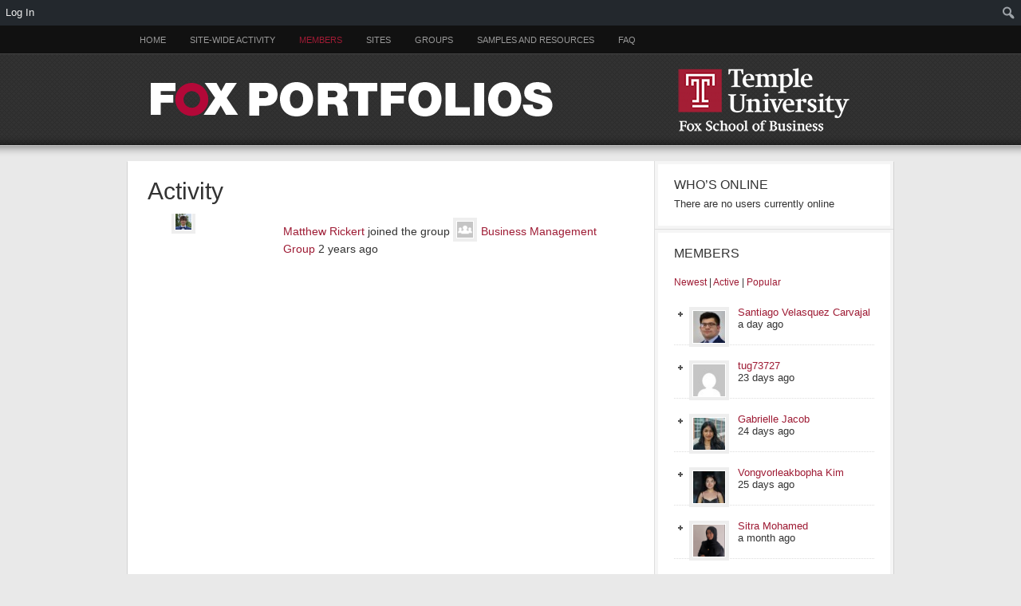

--- FILE ---
content_type: text/html; charset=UTF-8
request_url: https://eportfolios.fox.temple.edu/members/tuq09948/activity/274859/
body_size: 9830
content:
<!DOCTYPE html PUBLIC "-//W3C//DTD XHTML 1.0 Transitional//EN" "http://www.w3.org/TR/xhtml1/DTD/xhtml1-transitional.dtd">
<html xmlns="http://www.w3.org/1999/xhtml" lang="en-US" xml:lang="en-US">
<head profile="http://gmpg.org/xfn/11">
<meta http-equiv="Content-Type" content="text/html; charset=UTF-8" />
<title>Matthew Rickert  Activity  </title>		<meta name="robots" content="noodp,noydir" />
		<meta name="viewport" content="width=device-width, initial-scale=1.0"/><link rel='dns-prefetch' href='//s.w.org' />
<link rel="alternate" type="application/rss+xml" title="FOX PORTFOLIOS &raquo; Feed" href="https://eportfolios.fox.temple.edu/feed/" />
<link rel="alternate" type="application/rss+xml" title="FOX PORTFOLIOS &raquo; Comments Feed" href="https://eportfolios.fox.temple.edu/comments/feed/" />
		<script type="text/javascript">
			window._wpemojiSettings = {"baseUrl":"https:\/\/s.w.org\/images\/core\/emoji\/2.3\/72x72\/","ext":".png","svgUrl":"https:\/\/s.w.org\/images\/core\/emoji\/2.3\/svg\/","svgExt":".svg","source":{"concatemoji":"https:\/\/eportfolios.fox.temple.edu\/wp-includes\/js\/wp-emoji-release.min.js?ver=09afe6dee7abe865e6e9fb8dde2d2d94"}};
			!function(a,b,c){function d(a){var b,c,d,e,f=String.fromCharCode;if(!k||!k.fillText)return!1;switch(k.clearRect(0,0,j.width,j.height),k.textBaseline="top",k.font="600 32px Arial",a){case"flag":return k.fillText(f(55356,56826,55356,56819),0,0),b=j.toDataURL(),k.clearRect(0,0,j.width,j.height),k.fillText(f(55356,56826,8203,55356,56819),0,0),c=j.toDataURL(),b!==c&&(k.clearRect(0,0,j.width,j.height),k.fillText(f(55356,57332,56128,56423,56128,56418,56128,56421,56128,56430,56128,56423,56128,56447),0,0),b=j.toDataURL(),k.clearRect(0,0,j.width,j.height),k.fillText(f(55356,57332,8203,56128,56423,8203,56128,56418,8203,56128,56421,8203,56128,56430,8203,56128,56423,8203,56128,56447),0,0),c=j.toDataURL(),b!==c);case"emoji4":return k.fillText(f(55358,56794,8205,9794,65039),0,0),d=j.toDataURL(),k.clearRect(0,0,j.width,j.height),k.fillText(f(55358,56794,8203,9794,65039),0,0),e=j.toDataURL(),d!==e}return!1}function e(a){var c=b.createElement("script");c.src=a,c.defer=c.type="text/javascript",b.getElementsByTagName("head")[0].appendChild(c)}var f,g,h,i,j=b.createElement("canvas"),k=j.getContext&&j.getContext("2d");for(i=Array("flag","emoji4"),c.supports={everything:!0,everythingExceptFlag:!0},h=0;h<i.length;h++)c.supports[i[h]]=d(i[h]),c.supports.everything=c.supports.everything&&c.supports[i[h]],"flag"!==i[h]&&(c.supports.everythingExceptFlag=c.supports.everythingExceptFlag&&c.supports[i[h]]);c.supports.everythingExceptFlag=c.supports.everythingExceptFlag&&!c.supports.flag,c.DOMReady=!1,c.readyCallback=function(){c.DOMReady=!0},c.supports.everything||(g=function(){c.readyCallback()},b.addEventListener?(b.addEventListener("DOMContentLoaded",g,!1),a.addEventListener("load",g,!1)):(a.attachEvent("onload",g),b.attachEvent("onreadystatechange",function(){"complete"===b.readyState&&c.readyCallback()})),f=c.source||{},f.concatemoji?e(f.concatemoji):f.wpemoji&&f.twemoji&&(e(f.twemoji),e(f.wpemoji)))}(window,document,window._wpemojiSettings);
		</script>
		<style type="text/css">
img.wp-smiley,
img.emoji {
	display: inline !important;
	border: none !important;
	box-shadow: none !important;
	height: 1em !important;
	width: 1em !important;
	margin: 0 .07em !important;
	vertical-align: -0.1em !important;
	background: none !important;
	padding: 0 !important;
}
</style>
<link rel='stylesheet' id='dashicons-css'  href='https://eportfolios.fox.temple.edu/wp-includes/css/dashicons.min.css?ver=09afe6dee7abe865e6e9fb8dde2d2d94' type='text/css' media='all' />
<link rel='stylesheet' id='admin-bar-css'  href='https://eportfolios.fox.temple.edu/wp-includes/css/admin-bar.min.css?ver=09afe6dee7abe865e6e9fb8dde2d2d94' type='text/css' media='all' />
<link rel='stylesheet' id='magazine-theme-css'  href='https://eportfolios.fox.temple.edu/wp-content/themes/magazine/style.css?ver=2.5.2' type='text/css' media='all' />
<link rel='stylesheet' id='bp-admin-bar-css'  href='https://eportfolios.fox.temple.edu/wp-content/plugins/buddypress/bp-core/css/admin-bar.min.css?ver=4.1.0' type='text/css' media='all' />
<link rel='stylesheet' id='swa-css-css'  href='https://eportfolios.fox.temple.edu/wp-content/plugins/buddypress-sitewide-activity-widget/assets/swa.css?ver=09afe6dee7abe865e6e9fb8dde2d2d94' type='text/css' media='all' />
<link rel='stylesheet' id='bp-legacy-css-css'  href='https://eportfolios.fox.temple.edu/wp-content/plugins/buddypress/bp-templates/bp-legacy/css/buddypress.min.css?ver=4.1.0' type='text/css' media='screen' />
<style id='bp-legacy-css-inline-css' type='text/css'>

		/* Cover image */
		#buddypress #header-cover-image {
			height: 225px;
			
		}

		#buddypress #create-group-form #header-cover-image {
			margin: 1em 0;
			position: relative;
		}

		.bp-user #buddypress #item-header {
			padding-top: 0;
		}

		#buddypress #item-header-cover-image #item-header-avatar {
			margin-top: 145px;
			float: left;
			overflow: visible;
			width: auto;
		}

		#buddypress div#item-header #item-header-cover-image #item-header-content {
			clear: both;
			float: left;
			margin-left: 170px;
			margin-top: -140px;
			width: auto;
		}

		body.single-item.groups #buddypress div#item-header #item-header-cover-image #item-header-content,
		body.single-item.groups #buddypress div#item-header #item-header-cover-image #item-actions {
			clear: none;
			margin-top: 225px;
			margin-left: 0;
			max-width: 50%;
		}

		body.single-item.groups #buddypress div#item-header #item-header-cover-image #item-actions {
			max-width: 20%;
			padding-top: 20px;
		}

		

		#buddypress div#item-header-cover-image .user-nicename a,
		#buddypress div#item-header-cover-image .user-nicename {
			font-size: 200%;
			color: #fff;
			margin: 0 0 0.6em;
			text-rendering: optimizelegibility;
			text-shadow: 0 0 3px rgba( 0, 0, 0, 0.8 );
		}

		#buddypress #item-header-cover-image #item-header-avatar img.avatar {
			background: rgba( 255, 255, 255, 0.8 );
			border: solid 2px #fff;
		}

		#buddypress #item-header-cover-image #item-header-avatar a {
			border: 0;
			text-decoration: none;
		}

		#buddypress #item-header-cover-image #item-buttons {
			margin: 0 0 10px;
			padding: 0 0 5px;
		}

		#buddypress #item-header-cover-image #item-buttons:after {
			clear: both;
			content: "";
			display: table;
		}

		@media screen and (max-width: 782px) {
			#buddypress #item-header-cover-image #item-header-avatar,
			.bp-user #buddypress #item-header #item-header-cover-image #item-header-avatar,
			#buddypress div#item-header #item-header-cover-image #item-header-content {
				width: 100%;
				text-align: center;
			}

			#buddypress #item-header-cover-image #item-header-avatar a {
				display: inline-block;
			}

			#buddypress #item-header-cover-image #item-header-avatar img {
				margin: 0;
			}

			#buddypress div#item-header #item-header-cover-image #item-header-content,
			body.single-item.groups #buddypress div#item-header #item-header-cover-image #item-header-content,
			body.single-item.groups #buddypress div#item-header #item-header-cover-image #item-actions {
				margin: 0;
			}

			body.single-item.groups #buddypress div#item-header #item-header-cover-image #item-header-content,
			body.single-item.groups #buddypress div#item-header #item-header-cover-image #item-actions {
				max-width: 100%;
			}

			#buddypress div#item-header-cover-image h2 a,
			#buddypress div#item-header-cover-image h2 {
				color: inherit;
				text-shadow: none;
				margin: 25px 0 0;
				font-size: 200%;
			}

			#buddypress #item-header-cover-image #item-buttons div {
				float: none;
				display: inline-block;
			}

			#buddypress #item-header-cover-image #item-buttons:before {
				content: "";
			}

			#buddypress #item-header-cover-image #item-buttons {
				margin: 5px 0;
			}
		}
	
</style>
<script type='text/javascript' src='https://eportfolios.fox.temple.edu/wp-includes/js/jquery/jquery.js?ver=1.12.4'></script>
<script type='text/javascript' src='https://eportfolios.fox.temple.edu/wp-includes/js/jquery/jquery-migrate.min.js?ver=1.4.1'></script>
<script type='text/javascript' src='https://eportfolios.fox.temple.edu/wp-content/plugins/buddypress-sitewide-activity-widget/assets/swa.js?ver=09afe6dee7abe865e6e9fb8dde2d2d94'></script>
<script type='text/javascript'>
/* <![CDATA[ */
var BP_Confirm = {"are_you_sure":"Are you sure?"};
/* ]]> */
</script>
<script type='text/javascript' src='https://eportfolios.fox.temple.edu/wp-content/plugins/buddypress/bp-core/js/confirm.min.js?ver=4.1.0'></script>
<script type='text/javascript' src='https://eportfolios.fox.temple.edu/wp-content/plugins/buddypress/bp-core/js/widget-members.min.js?ver=4.1.0'></script>
<script type='text/javascript' src='https://eportfolios.fox.temple.edu/wp-content/plugins/buddypress/bp-core/js/jquery-query.min.js?ver=4.1.0'></script>
<script type='text/javascript' src='https://eportfolios.fox.temple.edu/wp-content/plugins/buddypress/bp-core/js/vendor/jquery-cookie.min.js?ver=4.1.0'></script>
<script type='text/javascript' src='https://eportfolios.fox.temple.edu/wp-content/plugins/buddypress/bp-core/js/vendor/jquery-scroll-to.min.js?ver=4.1.0'></script>
<script type='text/javascript'>
/* <![CDATA[ */
var BP_DTheme = {"accepted":"Accepted","close":"Close","comments":"comments","leave_group_confirm":"Are you sure you want to leave this group?","mark_as_fav":"Favorite","my_favs":"My Favorites","rejected":"Rejected","remove_fav":"Remove Favorite","show_all":"Show all","show_all_comments":"Show all comments for this thread","show_x_comments":"Show all comments (%d)","unsaved_changes":"Your profile has unsaved changes. If you leave the page, the changes will be lost.","view":"View","store_filter_settings":""};
/* ]]> */
</script>
<script type='text/javascript' src='https://eportfolios.fox.temple.edu/wp-content/plugins/buddypress/bp-templates/bp-legacy/js/buddypress.min.js?ver=4.1.0'></script>
<!--[if lt IE 9]>
<script type='text/javascript' src='https://eportfolios.fox.temple.edu/wp-content/themes/genesis/lib/js/html5shiv.js?ver=3.7.3'></script>
<![endif]-->
<link rel='https://api.w.org/' href='https://eportfolios.fox.temple.edu/wp-json/' />
<link rel="EditURI" type="application/rsd+xml" title="RSD" href="https://eportfolios.fox.temple.edu/xmlrpc.php?rsd" />
<link rel="alternate" type="application/json+oembed" href="https://eportfolios.fox.temple.edu/wp-json/oembed/1.0/embed/activity?url=https%3A%2F%2Feportfolios.fox.temple.edu%2Fmembers%2Ftuq09948%2Factivity%2F274859%2F" />
<link rel="alternate" type="text/xml+oembed" href="https://eportfolios.fox.temple.edu/wp-json/oembed/1.0/embed/activity?url=https%3A%2F%2Feportfolios.fox.temple.edu%2Fmembers%2Ftuq09948%2Factivity%2F274859%2F&#038;format=xml" />

	<script type="text/javascript">var ajaxurl = 'https://eportfolios.fox.temple.edu/wp-admin/admin-ajax.php';</script>

<link rel="icon" href="https://eportfolios.fox.temple.edu/wp-content/themes/magazine/images/favicon.ico" />
<link rel="pingback" href="https://eportfolios.fox.temple.edu/xmlrpc.php" />
<link rel="prev" href="/274858/" />
<style type="text/css">#header { background: url(https://eportfolios.fox.temple.edu/wp-content/uploads/2022/08/cropped-Foxportfolios.png) no-repeat !important; }</style>
					<!-- Google Analytics tracking code output by Beehive Analytics Pro -->
						<script async src="https://www.googletagmanager.com/gtag/js?id=UA-52861149-1&l=beehiveDataLayer"></script>
		<script>
						window.beehiveDataLayer = window.beehiveDataLayer || [];
			function beehive_ga() {beehiveDataLayer.push(arguments);}
			beehive_ga('js', new Date())
						beehive_ga('config', 'UA-52861149-1', {
				'anonymize_ip': false,
				'allow_google_signals': false,
			})
					</script>
		<style type="text/css" media="print">#wpadminbar { display:none; }</style>
<style type="text/css" media="screen">
	html { margin-top: 32px !important; }
	* html body { margin-top: 32px !important; }
	@media screen and ( max-width: 782px ) {
		html { margin-top: 46px !important; }
		* html body { margin-top: 46px !important; }
	}
</style>

	<link rel="alternate" type="application/rss+xml" title="FOX PORTFOLIOS | Matthew Rickert | Activity RSS Feed" href="" />


	<link rel="alternate" type="application/rss+xml" title="FOX PORTFOLIOS | Site Wide Activity RSS Feed" href="https://eportfolios.fox.temple.edu/activity/feed/" />

<link rel='canonical' href='https://eportfolios.fox.temple.edu/members/tuq09948/activity/274859/' />
</head>
<body class="activity bp-user my-activity activity-permalink 274859 buddypress bp-legacy page-template-default page page-id-0 page-parent admin-bar no-customize-support paged-274859 page-paged-274859 custom-header header-image header-full-width content-sidebar magazine-red no-js"><div id="nav"><div class="wrap"><ul id="menu-main" class="menu genesis-nav-menu menu-primary"><li id="menu-item-27" class="menu-item menu-item-type-custom menu-item-object-custom menu-item-home menu-item-27"><a href="http://eportfolios.fox.temple.edu/">Home</a></li>
<li id="menu-item-28" class="menu-item menu-item-type-post_type menu-item-object-page menu-item-28"><a href="https://eportfolios.fox.temple.edu/activity/">Site-Wide Activity</a></li>
<li id="menu-item-30" class="menu-item menu-item-type-post_type menu-item-object-page menu-item-30 current_page_item"><a href="https://eportfolios.fox.temple.edu/members/">Members</a></li>
<li id="menu-item-33" class="menu-item menu-item-type-post_type menu-item-object-page menu-item-33"><a href="https://eportfolios.fox.temple.edu/site-tracking/">Sites</a></li>
<li id="menu-item-43" class="menu-item menu-item-type-post_type menu-item-object-page menu-item-43"><a href="https://eportfolios.fox.temple.edu/groups/">Groups</a></li>
<li id="menu-item-31" class="menu-item menu-item-type-post_type menu-item-object-page menu-item-31"><a href="https://eportfolios.fox.temple.edu/samples-and-resources/">Samples and Resources</a></li>
<li id="menu-item-29" class="menu-item menu-item-type-post_type menu-item-object-page menu-item-29"><a href="https://eportfolios.fox.temple.edu/faq/">FAQ</a></li>
</ul></div></div><div id="wrap"><div id="header"><div class="wrap"><div id="title-area"><p id="title"><a href="https://eportfolios.fox.temple.edu/">FOX PORTFOLIOS</a></p><p id="description">The site for MIS 2101 digital identity assignment</p></div></div></div><div id="inner"><div class="wrap"><div id="content-sidebar-wrap"><div id="content" class="hfeed"><div class="bp_members type-bp_members post-0 page type-page status-publish hentry entry"><h1 class="entry-title">Activity</h1>
<div class="entry-content"><div id="buddypress">

	<div id="template-notices" role="alert" aria-atomic="true">
		
	</div>

	<div class="activity no-ajax">
		
			<ul id="activity-stream" class="activity-list item-list">
			
				
<li class="groups joined_group activity-item mini" id="activity-274859">
	<div class="activity-avatar">
		<a href="https://eportfolios.fox.temple.edu/members/tuq09948/">

			<img src="https://eportfolios.fox.temple.edu/wp-content/uploads/avatars/20181/65d40cce4f37d-bpfull.jpg" class="avatar user-20181-avatar avatar-150 photo" width="150" height="150" alt="Profile picture of Matthew Rickert" />
		</a>
	</div>

	<div class="activity-content">

		<div class="activity-header">

			<p><a href="https://eportfolios.fox.temple.edu/members/tuq09948/">Matthew Rickert</a> joined the group <a href="https://eportfolios.fox.temple.edu/groups/business-management-group/" class=""><img src="https://eportfolios.fox.temple.edu/wp-content/plugins/buddypress/bp-core/images/mystery-group-50.png" class="avatar group-322-avatar avatar-20 photo" width="20" height="20" alt="Group logo of Business Management Group" /></a><a href="https://eportfolios.fox.temple.edu/groups/business-management-group/">Business Management Group</a> <span class="time-since" data-livestamp="2024-02-20T04:03:42+0000">1 year, 10 months ago</span> </p>

		</div>

		
		
		<div class="activity-meta">

			
			
		</div>

	</div>

	
	
		<div class="activity-comments">

			
			
		</div>

	
	
</li>


						</ul>

			</div>
</div>
</div></div></div><div id="sidebar" class="sidebar widget-area"><div id="bp_core_whos_online_widget-2" class="widget widget_bp_core_whos_online_widget buddypress widget"><div class="widget-wrap"><h4 class="widget-title widgettitle">Who&#8217;s Online</h4>

		
			<div class="widget-error">
				There are no users currently online			</div>

		
		</div></div>
<div id="bp_core_members_widget-2" class="widget widget_bp_core_members_widget buddypress widget"><div class="widget-wrap"><h4 class="widget-title widgettitle"><a href="https://eportfolios.fox.temple.edu/members/">Members</a></h4>

		
			<div class="item-options" id="members-list-options">
				<a href="https://eportfolios.fox.temple.edu/members/" id="newest-members" >Newest</a>
				<span class="bp-separator" role="separator">|</span>
				<a href="https://eportfolios.fox.temple.edu/members/" id="recently-active-members" class="selected">Active</a>

									<span class="bp-separator" role="separator">|</span>
					<a href="https://eportfolios.fox.temple.edu/members/" id="popular-members" >Popular</a>

				
			</div>

			<ul id="members-list" class="item-list" aria-live="polite" aria-relevant="all" aria-atomic="true">

				
					<li class="vcard">
						<div class="item-avatar">
							<a href="https://eportfolios.fox.temple.edu/members/tup72820/" class="bp-tooltip" data-bp-tooltip="Santiago Velasquez Carvajal"><img src="https://eportfolios.fox.temple.edu/wp-content/uploads/avatars/20416/668ff8e2031e0-bpthumb.jpg" class="avatar user-20416-avatar avatar-50 photo" width="50" height="50" alt="Profile picture of Santiago Velasquez Carvajal" /></a>
						</div>

						<div class="item">
							<div class="item-title fn"><a href="https://eportfolios.fox.temple.edu/members/tup72820/">Santiago Velasquez Carvajal</a></div>
							<div class="item-meta">
																	<span class="activity" data-livestamp="2026-01-04T17:42:01+0000">active 1 day ago</span>
															</div>
						</div>
					</li>

				
					<li class="vcard">
						<div class="item-avatar">
							<a href="https://eportfolios.fox.temple.edu/members/tug73727/" class="bp-tooltip" data-bp-tooltip="tug73727"><img src="//www.gravatar.com/avatar/bd4866544892d545af54c473621093c7?s=50&#038;r=g&#038;d=mm" class="avatar user-20459-avatar avatar-50 photo" width="50" height="50" alt="Profile picture of tug73727" /></a>
						</div>

						<div class="item">
							<div class="item-title fn"><a href="https://eportfolios.fox.temple.edu/members/tug73727/">tug73727</a></div>
							<div class="item-meta">
																	<span class="activity" data-livestamp="2025-12-13T06:29:47+0000">active 3 weeks, 2 days ago</span>
															</div>
						</div>
					</li>

				
					<li class="vcard">
						<div class="item-avatar">
							<a href="https://eportfolios.fox.temple.edu/members/tus91084/" class="bp-tooltip" data-bp-tooltip="Gabrielle Jacob"><img src="https://eportfolios.fox.temple.edu/wp-content/uploads/avatars/20476/693ca6f5001ac-bpthumb.jpg" class="avatar user-20476-avatar avatar-50 photo" width="50" height="50" alt="Profile picture of Gabrielle Jacob" /></a>
						</div>

						<div class="item">
							<div class="item-title fn"><a href="https://eportfolios.fox.temple.edu/members/tus91084/">Gabrielle Jacob</a></div>
							<div class="item-meta">
																	<span class="activity" data-livestamp="2025-12-13T01:01:27+0000">active 3 weeks, 2 days ago</span>
															</div>
						</div>
					</li>

				
					<li class="vcard">
						<div class="item-avatar">
							<a href="https://eportfolios.fox.temple.edu/members/tut98899/" class="bp-tooltip" data-bp-tooltip="Vongvorleakbopha Kim"><img src="https://eportfolios.fox.temple.edu/wp-content/uploads/avatars/20475/693b09e29935d-bpthumb.jpg" class="avatar user-20475-avatar avatar-50 photo" width="50" height="50" alt="Profile picture of Vongvorleakbopha Kim" /></a>
						</div>

						<div class="item">
							<div class="item-title fn"><a href="https://eportfolios.fox.temple.edu/members/tut98899/">Vongvorleakbopha Kim</a></div>
							<div class="item-meta">
																	<span class="activity" data-livestamp="2025-12-11T19:22:29+0000">active 3 weeks, 3 days ago</span>
															</div>
						</div>
					</li>

				
					<li class="vcard">
						<div class="item-avatar">
							<a href="https://eportfolios.fox.temple.edu/members/tuo49138/" class="bp-tooltip" data-bp-tooltip="Sitra Mohamed"><img src="https://eportfolios.fox.temple.edu/wp-content/uploads/avatars/20474/6939ff679e127-bpthumb.png" class="avatar user-20474-avatar avatar-50 photo" width="50" height="50" alt="Profile picture of Sitra Mohamed" /></a>
						</div>

						<div class="item">
							<div class="item-title fn"><a href="https://eportfolios.fox.temple.edu/members/tuo49138/">Sitra Mohamed</a></div>
							<div class="item-meta">
																	<span class="activity" data-livestamp="2025-12-11T02:00:16+0000">active 3 weeks, 4 days ago</span>
															</div>
						</div>
					</li>

				
					<li class="vcard">
						<div class="item-avatar">
							<a href="https://eportfolios.fox.temple.edu/members/tuq12871/" class="bp-tooltip" data-bp-tooltip="tuq12871"><img src="//www.gravatar.com/avatar/ddb9b643b07dbb2c11efb1c2c69a5a53?s=50&#038;r=g&#038;d=mm" class="avatar user-20473-avatar avatar-50 photo" width="50" height="50" alt="Profile picture of tuq12871" /></a>
						</div>

						<div class="item">
							<div class="item-title fn"><a href="https://eportfolios.fox.temple.edu/members/tuq12871/">tuq12871</a></div>
							<div class="item-meta">
																	<span class="activity" data-livestamp="2025-12-06T08:58:14+0000">active 1 month ago</span>
															</div>
						</div>
					</li>

				
					<li class="vcard">
						<div class="item-avatar">
							<a href="https://eportfolios.fox.temple.edu/members/tut24640/" class="bp-tooltip" data-bp-tooltip="Kasey Simon"><img src="https://eportfolios.fox.temple.edu/wp-content/uploads/avatars/20472/6933748a8bfc6-bpthumb.jpg" class="avatar user-20472-avatar avatar-50 photo" width="50" height="50" alt="Profile picture of Kasey Simon" /></a>
						</div>

						<div class="item">
							<div class="item-title fn"><a href="https://eportfolios.fox.temple.edu/members/tut24640/">Kasey Simon</a></div>
							<div class="item-meta">
																	<span class="activity" data-livestamp="2025-12-06T00:13:35+0000">active 1 month ago</span>
															</div>
						</div>
					</li>

				
					<li class="vcard">
						<div class="item-avatar">
							<a href="https://eportfolios.fox.temple.edu/members/tuu90204/" class="bp-tooltip" data-bp-tooltip="Benya Manu"><img src="//www.gravatar.com/avatar/03635db96251e99a3b5a4477a2596198?s=50&#038;r=g&#038;d=mm" class="avatar user-20471-avatar avatar-50 photo" width="50" height="50" alt="Profile picture of Benya Manu" /></a>
						</div>

						<div class="item">
							<div class="item-title fn"><a href="https://eportfolios.fox.temple.edu/members/tuu90204/">Benya Manu</a></div>
							<div class="item-meta">
																	<span class="activity" data-livestamp="2025-12-04T14:37:37+0000">active 1 month ago</span>
															</div>
						</div>
					</li>

				
					<li class="vcard">
						<div class="item-avatar">
							<a href="https://eportfolios.fox.temple.edu/members/tuo68436/" class="bp-tooltip" data-bp-tooltip="tuo68436"><img src="//www.gravatar.com/avatar/f8f2ef03b985d707862685c84e43be44?s=50&#038;r=g&#038;d=mm" class="avatar user-20470-avatar avatar-50 photo" width="50" height="50" alt="Profile picture of tuo68436" /></a>
						</div>

						<div class="item">
							<div class="item-title fn"><a href="https://eportfolios.fox.temple.edu/members/tuo68436/">tuo68436</a></div>
							<div class="item-meta">
																	<span class="activity" data-livestamp="2025-11-22T18:39:49+0000">active 1 month, 1 week ago</span>
															</div>
						</div>
					</li>

				
					<li class="vcard">
						<div class="item-avatar">
							<a href="https://eportfolios.fox.temple.edu/members/tuu92392/" class="bp-tooltip" data-bp-tooltip="Jake Bradley"><img src="https://eportfolios.fox.temple.edu/wp-content/uploads/avatars/20469/691b7ede22e2d-bpthumb.jpg" class="avatar user-20469-avatar avatar-50 photo" width="50" height="50" alt="Profile picture of Jake Bradley" /></a>
						</div>

						<div class="item">
							<div class="item-title fn"><a href="https://eportfolios.fox.temple.edu/members/tuu92392/">Jake Bradley</a></div>
							<div class="item-meta">
																	<span class="activity" data-livestamp="2025-11-17T19:58:51+0000">active 1 month, 2 weeks ago</span>
															</div>
						</div>
					</li>

				
					<li class="vcard">
						<div class="item-avatar">
							<a href="https://eportfolios.fox.temple.edu/members/tur68615/" class="bp-tooltip" data-bp-tooltip="Rishita Kamarasu"><img src="https://eportfolios.fox.temple.edu/wp-content/uploads/avatars/20161/65d3fb354c638-bpthumb.png" class="avatar user-20161-avatar avatar-50 photo" width="50" height="50" alt="Profile picture of Rishita Kamarasu" /></a>
						</div>

						<div class="item">
							<div class="item-title fn"><a href="https://eportfolios.fox.temple.edu/members/tur68615/">Rishita Kamarasu</a></div>
							<div class="item-meta">
																	<span class="activity" data-livestamp="2025-11-13T17:41:10+0000">active 1 month, 3 weeks ago</span>
															</div>
						</div>
					</li>

				
					<li class="vcard">
						<div class="item-avatar">
							<a href="https://eportfolios.fox.temple.edu/members/tut97143/" class="bp-tooltip" data-bp-tooltip="Quinn Farrell"><img src="//www.gravatar.com/avatar/ee532c3b21231c8170a1236a3c012fca?s=50&#038;r=g&#038;d=mm" class="avatar user-20468-avatar avatar-50 photo" width="50" height="50" alt="Profile picture of Quinn Farrell" /></a>
						</div>

						<div class="item">
							<div class="item-title fn"><a href="https://eportfolios.fox.temple.edu/members/tut97143/">Quinn Farrell</a></div>
							<div class="item-meta">
																	<span class="activity" data-livestamp="2025-11-04T02:44:41+0000">active 2 months ago</span>
															</div>
						</div>
					</li>

				
					<li class="vcard">
						<div class="item-avatar">
							<a href="https://eportfolios.fox.temple.edu/members/tua50562/" class="bp-tooltip" data-bp-tooltip="tua50562"><img src="//www.gravatar.com/avatar/ec7cba59c81f2ed9cd98cb9e6762a0ff?s=50&#038;r=g&#038;d=mm" class="avatar user-20467-avatar avatar-50 photo" width="50" height="50" alt="Profile picture of tua50562" /></a>
						</div>

						<div class="item">
							<div class="item-title fn"><a href="https://eportfolios.fox.temple.edu/members/tua50562/">tua50562</a></div>
							<div class="item-meta">
																	<span class="activity" data-livestamp="2025-10-19T19:06:02+0000">active 2 months, 2 weeks ago</span>
															</div>
						</div>
					</li>

				
					<li class="vcard">
						<div class="item-avatar">
							<a href="https://eportfolios.fox.temple.edu/members/tur33116/" class="bp-tooltip" data-bp-tooltip="Nicholas Abboud"><img src="https://eportfolios.fox.temple.edu/wp-content/uploads/avatars/20087/65d3af85b58c8-bpthumb.png" class="avatar user-20087-avatar avatar-50 photo" width="50" height="50" alt="Profile picture of Nicholas Abboud" /></a>
						</div>

						<div class="item">
							<div class="item-title fn"><a href="https://eportfolios.fox.temple.edu/members/tur33116/">Nicholas Abboud</a></div>
							<div class="item-meta">
																	<span class="activity" data-livestamp="2025-10-13T01:09:37+0000">active 2 months, 3 weeks ago</span>
															</div>
						</div>
					</li>

				
					<li class="vcard">
						<div class="item-avatar">
							<a href="https://eportfolios.fox.temple.edu/members/tuq89382/" class="bp-tooltip" data-bp-tooltip="tuq89382"><img src="//www.gravatar.com/avatar/8f306225b4e3e4547aa4f74e49e9f963?s=50&#038;r=g&#038;d=mm" class="avatar user-20466-avatar avatar-50 photo" width="50" height="50" alt="Profile picture of tuq89382" /></a>
						</div>

						<div class="item">
							<div class="item-title fn"><a href="https://eportfolios.fox.temple.edu/members/tuq89382/">tuq89382</a></div>
							<div class="item-meta">
																	<span class="activity" data-livestamp="2025-09-29T19:06:10+0000">active 3 months, 1 week ago</span>
															</div>
						</div>
					</li>

				
					<li class="vcard">
						<div class="item-avatar">
							<a href="https://eportfolios.fox.temple.edu/members/tur46880/" class="bp-tooltip" data-bp-tooltip="Dany Orchid"><img src="https://eportfolios.fox.temple.edu/wp-content/uploads/avatars/20204/65d423cf2cea7-bpthumb.jpg" class="avatar user-20204-avatar avatar-50 photo" width="50" height="50" alt="Profile picture of Dany Orchid" /></a>
						</div>

						<div class="item">
							<div class="item-title fn"><a href="https://eportfolios.fox.temple.edu/members/tur46880/">Dany Orchid</a></div>
							<div class="item-meta">
																	<span class="activity" data-livestamp="2025-09-24T23:01:51+0000">active 3 months, 1 week ago</span>
															</div>
						</div>
					</li>

				
					<li class="vcard">
						<div class="item-avatar">
							<a href="https://eportfolios.fox.temple.edu/members/tug98429/" class="bp-tooltip" data-bp-tooltip="tug98429"><img src="//www.gravatar.com/avatar/05edb6437c6d424dd990e103b9155984?s=50&#038;r=g&#038;d=mm" class="avatar user-20449-avatar avatar-50 photo" width="50" height="50" alt="Profile picture of tug98429" /></a>
						</div>

						<div class="item">
							<div class="item-title fn"><a href="https://eportfolios.fox.temple.edu/members/tug98429/">tug98429</a></div>
							<div class="item-meta">
																	<span class="activity" data-livestamp="2025-09-07T08:41:16+0000">active 4 months ago</span>
															</div>
						</div>
					</li>

				
					<li class="vcard">
						<div class="item-avatar">
							<a href="https://eportfolios.fox.temple.edu/members/tuu56242/" class="bp-tooltip" data-bp-tooltip="Jahangusht Tajdar"><img src="//www.gravatar.com/avatar/3b408d5bcebc407a571cd67259cbb909?s=50&#038;r=g&#038;d=mm" class="avatar user-20465-avatar avatar-50 photo" width="50" height="50" alt="Profile picture of Jahangusht Tajdar" /></a>
						</div>

						<div class="item">
							<div class="item-title fn"><a href="https://eportfolios.fox.temple.edu/members/tuu56242/">Jahangusht Tajdar</a></div>
							<div class="item-meta">
																	<span class="activity" data-livestamp="2025-09-05T23:38:59+0000">active 4 months ago</span>
															</div>
						</div>
					</li>

				
					<li class="vcard">
						<div class="item-avatar">
							<a href="https://eportfolios.fox.temple.edu/members/tul36556/" class="bp-tooltip" data-bp-tooltip="tul36556"><img src="//www.gravatar.com/avatar/f93ad3f2df41f2e297e34e80d2b3364f?s=50&#038;r=g&#038;d=mm" class="avatar user-20464-avatar avatar-50 photo" width="50" height="50" alt="Profile picture of tul36556" /></a>
						</div>

						<div class="item">
							<div class="item-title fn"><a href="https://eportfolios.fox.temple.edu/members/tul36556/">tul36556</a></div>
							<div class="item-meta">
																	<span class="activity" data-livestamp="2025-09-04T18:46:19+0000">active 4 months ago</span>
															</div>
						</div>
					</li>

				
					<li class="vcard">
						<div class="item-avatar">
							<a href="https://eportfolios.fox.temple.edu/members/tuq37190/" class="bp-tooltip" data-bp-tooltip="tuq37190"><img src="//www.gravatar.com/avatar/7e8481a212134cdc36e7627b506af973?s=50&#038;r=g&#038;d=mm" class="avatar user-20463-avatar avatar-50 photo" width="50" height="50" alt="Profile picture of tuq37190" /></a>
						</div>

						<div class="item">
							<div class="item-title fn"><a href="https://eportfolios.fox.temple.edu/members/tuq37190/">tuq37190</a></div>
							<div class="item-meta">
																	<span class="activity" data-livestamp="2025-09-03T16:40:08+0000">active 4 months ago</span>
															</div>
						</div>
					</li>

				
					<li class="vcard">
						<div class="item-avatar">
							<a href="https://eportfolios.fox.temple.edu/members/tur38210/" class="bp-tooltip" data-bp-tooltip="Madison Romero"><img src="https://eportfolios.fox.temple.edu/wp-content/uploads/avatars/20436/674d3a7481ecb-bpthumb.jpg" class="avatar user-20436-avatar avatar-50 photo" width="50" height="50" alt="Profile picture of Madison Romero" /></a>
						</div>

						<div class="item">
							<div class="item-title fn"><a href="https://eportfolios.fox.temple.edu/members/tur38210/">Madison Romero</a></div>
							<div class="item-meta">
																	<span class="activity" data-livestamp="2025-09-01T21:59:04+0000">active 4 months ago</span>
															</div>
						</div>
					</li>

				
					<li class="vcard">
						<div class="item-avatar">
							<a href="https://eportfolios.fox.temple.edu/members/tur42566/" class="bp-tooltip" data-bp-tooltip="Darcy Reese"><img src="https://eportfolios.fox.temple.edu/wp-content/uploads/avatars/19979/65cf61318ee69-bpthumb.jpg" class="avatar user-19979-avatar avatar-50 photo" width="50" height="50" alt="Profile picture of Darcy Reese" /></a>
						</div>

						<div class="item">
							<div class="item-title fn"><a href="https://eportfolios.fox.temple.edu/members/tur42566/">Darcy Reese</a></div>
							<div class="item-meta">
																	<span class="activity" data-livestamp="2025-08-29T15:09:51+0000">active 4 months, 1 week ago</span>
															</div>
						</div>
					</li>

				
					<li class="vcard">
						<div class="item-avatar">
							<a href="https://eportfolios.fox.temple.edu/members/tuu55900/" class="bp-tooltip" data-bp-tooltip="tuu55900"><img src="//www.gravatar.com/avatar/0d50eeabcae58be911c16cfc4fbb8371?s=50&#038;r=g&#038;d=mm" class="avatar user-20462-avatar avatar-50 photo" width="50" height="50" alt="Profile picture of tuu55900" /></a>
						</div>

						<div class="item">
							<div class="item-title fn"><a href="https://eportfolios.fox.temple.edu/members/tuu55900/">tuu55900</a></div>
							<div class="item-meta">
																	<span class="activity" data-livestamp="2025-08-22T16:44:37+0000">active 4 months, 2 weeks ago</span>
															</div>
						</div>
					</li>

				
					<li class="vcard">
						<div class="item-avatar">
							<a href="https://eportfolios.fox.temple.edu/members/tuk91158/" class="bp-tooltip" data-bp-tooltip="tuk91158"><img src="//www.gravatar.com/avatar/21ce5f88994505db36a123e6cd99446d?s=50&#038;r=g&#038;d=mm" class="avatar user-20461-avatar avatar-50 photo" width="50" height="50" alt="Profile picture of tuk91158" /></a>
						</div>

						<div class="item">
							<div class="item-title fn"><a href="https://eportfolios.fox.temple.edu/members/tuk91158/">tuk91158</a></div>
							<div class="item-meta">
																	<span class="activity" data-livestamp="2025-07-13T16:37:19+0000">active 5 months, 3 weeks ago</span>
															</div>
						</div>
					</li>

				
					<li class="vcard">
						<div class="item-avatar">
							<a href="https://eportfolios.fox.temple.edu/members/tut15875/" class="bp-tooltip" data-bp-tooltip="Aamvi Tripathi"><img src="//www.gravatar.com/avatar/9aa48a8fed9588e47002db1b28abb96a?s=50&#038;r=g&#038;d=mm" class="avatar user-20460-avatar avatar-50 photo" width="50" height="50" alt="Profile picture of Aamvi Tripathi" /></a>
						</div>

						<div class="item">
							<div class="item-title fn"><a href="https://eportfolios.fox.temple.edu/members/tut15875/">Aamvi Tripathi</a></div>
							<div class="item-meta">
																	<span class="activity" data-livestamp="2025-07-10T19:26:35+0000">active 5 months, 4 weeks ago</span>
															</div>
						</div>
					</li>

				
					<li class="vcard">
						<div class="item-avatar">
							<a href="https://eportfolios.fox.temple.edu/members/tuf12513/" class="bp-tooltip" data-bp-tooltip="Jose Arguelles"><img src="//www.gravatar.com/avatar/726d35d22f8c98e9b9593b131d232bda?s=50&#038;r=g&#038;d=mm" class="avatar user-20455-avatar avatar-50 photo" width="50" height="50" alt="Profile picture of Jose Arguelles" /></a>
						</div>

						<div class="item">
							<div class="item-title fn"><a href="https://eportfolios.fox.temple.edu/members/tuf12513/">Jose Arguelles</a></div>
							<div class="item-meta">
																	<span class="activity" data-livestamp="2025-07-09T14:27:27+0000">active 6 months ago</span>
															</div>
						</div>
					</li>

				
					<li class="vcard">
						<div class="item-avatar">
							<a href="https://eportfolios.fox.temple.edu/members/tus00858/" class="bp-tooltip" data-bp-tooltip="tus00858"><img src="//www.gravatar.com/avatar/880b502a2e3a51619bc95e935c08877e?s=50&#038;r=g&#038;d=mm" class="avatar user-20456-avatar avatar-50 photo" width="50" height="50" alt="Profile picture of tus00858" /></a>
						</div>

						<div class="item">
							<div class="item-title fn"><a href="https://eportfolios.fox.temple.edu/members/tus00858/">tus00858</a></div>
							<div class="item-meta">
																	<span class="activity" data-livestamp="2025-06-27T03:57:37+0000">active 6 months, 1 week ago</span>
															</div>
						</div>
					</li>

				
					<li class="vcard">
						<div class="item-avatar">
							<a href="https://eportfolios.fox.temple.edu/members/tup92510/" class="bp-tooltip" data-bp-tooltip="Lancelot Nyandoro"><img src="https://eportfolios.fox.temple.edu/wp-content/uploads/avatars/19903/65b4d200130c4-bpthumb.jpg" class="avatar user-19903-avatar avatar-50 photo" width="50" height="50" alt="Profile picture of Lancelot Nyandoro" /></a>
						</div>

						<div class="item">
							<div class="item-title fn"><a href="https://eportfolios.fox.temple.edu/members/tup92510/">Lancelot Nyandoro</a></div>
							<div class="item-meta">
																	<span class="activity" data-livestamp="2025-06-22T06:47:28+0000">active 6 months, 2 weeks ago</span>
															</div>
						</div>
					</li>

				
					<li class="vcard">
						<div class="item-avatar">
							<a href="https://eportfolios.fox.temple.edu/members/tuq53468/" class="bp-tooltip" data-bp-tooltip="Arnaldo Jara"><img src="//www.gravatar.com/avatar/0eedbc831744e1abb5c6025be5c2a33c?s=50&#038;r=g&#038;d=mm" class="avatar user-20454-avatar avatar-50 photo" width="50" height="50" alt="Profile picture of Arnaldo Jara" /></a>
						</div>

						<div class="item">
							<div class="item-title fn"><a href="https://eportfolios.fox.temple.edu/members/tuq53468/">Arnaldo Jara</a></div>
							<div class="item-meta">
																	<span class="activity" data-livestamp="2025-06-05T16:06:17+0000">active 7 months ago</span>
															</div>
						</div>
					</li>

				
					<li class="vcard">
						<div class="item-avatar">
							<a href="https://eportfolios.fox.temple.edu/members/tuu57114/" class="bp-tooltip" data-bp-tooltip="Wei Zhang"><img src="//www.gravatar.com/avatar/23cb13622bd19de16ef16663ac3a441b?s=50&#038;r=g&#038;d=mm" class="avatar user-20453-avatar avatar-50 photo" width="50" height="50" alt="Profile picture of Wei Zhang" /></a>
						</div>

						<div class="item">
							<div class="item-title fn"><a href="https://eportfolios.fox.temple.edu/members/tuu57114/">Wei Zhang</a></div>
							<div class="item-meta">
																	<span class="activity" data-livestamp="2025-06-02T02:10:38+0000">active 7 months, 1 week ago</span>
															</div>
						</div>
					</li>

				
					<li class="vcard">
						<div class="item-avatar">
							<a href="https://eportfolios.fox.temple.edu/members/tup74926/" class="bp-tooltip" data-bp-tooltip="Sandra Kalyan"><img src="https://eportfolios.fox.temple.edu/wp-content/uploads/avatars/20394/66f471ee355d7-bpthumb.jpg" class="avatar user-20394-avatar avatar-50 photo" width="50" height="50" alt="Profile picture of Sandra Kalyan" /></a>
						</div>

						<div class="item">
							<div class="item-title fn"><a href="https://eportfolios.fox.temple.edu/members/tup74926/">Sandra Kalyan</a></div>
							<div class="item-meta">
																	<span class="activity" data-livestamp="2025-05-16T18:11:29+0000">active 7 months, 3 weeks ago</span>
															</div>
						</div>
					</li>

				
					<li class="vcard">
						<div class="item-avatar">
							<a href="https://eportfolios.fox.temple.edu/members/tup88265/" class="bp-tooltip" data-bp-tooltip="Vivian Nguyen"><img src="https://eportfolios.fox.temple.edu/wp-content/uploads/avatars/20163/65d3fd21a68a0-bpthumb.jpg" class="avatar user-20163-avatar avatar-50 photo" width="50" height="50" alt="Profile picture of Vivian Nguyen" /></a>
						</div>

						<div class="item">
							<div class="item-title fn"><a href="https://eportfolios.fox.temple.edu/members/tup88265/">Vivian Nguyen</a></div>
							<div class="item-meta">
																	<span class="activity" data-livestamp="2025-05-15T18:27:07+0000">active 7 months, 3 weeks ago</span>
															</div>
						</div>
					</li>

				
					<li class="vcard">
						<div class="item-avatar">
							<a href="https://eportfolios.fox.temple.edu/members/tur11297/" class="bp-tooltip" data-bp-tooltip="Sze Hon Cheng"><img src="https://eportfolios.fox.temple.edu/wp-content/uploads/avatars/20325/65d93888d79ad-bpthumb.jpg" class="avatar user-20325-avatar avatar-50 photo" width="50" height="50" alt="Profile picture of Sze Hon Cheng" /></a>
						</div>

						<div class="item">
							<div class="item-title fn"><a href="https://eportfolios.fox.temple.edu/members/tur11297/">Sze Hon Cheng</a></div>
							<div class="item-meta">
																	<span class="activity" data-livestamp="2025-05-11T23:21:31+0000">active 7 months, 4 weeks ago</span>
															</div>
						</div>
					</li>

				
			</ul>

			<input type="hidden" id="_wpnonce-members" name="_wpnonce-members" value="a7f3b480ab" />
			<input type="hidden" name="members_widget_max" id="members_widget_max" value="33" />

		
		</div></div>
</div></div></div></div><div id="footer" class="footer"><div class="wrap"><div class="gototop"><p><a href="#wrap" rel="nofollow">Return to top of page</a></p></div><div class="creds"><p>Copyright &#x000A9;&nbsp;2026 Department of Management Information Systems · Fox School of Business · Temple University</p></div></div></div></div><script type='text/javascript' src='https://eportfolios.fox.temple.edu/wp-includes/js/admin-bar.min.js?ver=09afe6dee7abe865e6e9fb8dde2d2d94'></script>
<script type='text/javascript' src='https://eportfolios.fox.temple.edu/wp-content/plugins/buddypress/bp-core/js/vendor/moment-js/moment.min.js?ver=4.1.0'></script>
<script type='text/javascript' src='https://eportfolios.fox.temple.edu/wp-content/plugins/buddypress/bp-core/js/vendor/livestamp.min.js?ver=4.1.0'></script>
<script type='text/javascript' src='https://eportfolios.fox.temple.edu/wp-includes/js/wp-embed.min.js?ver=09afe6dee7abe865e6e9fb8dde2d2d94'></script>
		<div id="wpadminbar" class="nojq nojs">
							<a class="screen-reader-shortcut" href="#wp-toolbar" tabindex="1">Skip to toolbar</a>
						<div class="quicklinks" id="wp-toolbar" role="navigation" aria-label="Toolbar" tabindex="0">
				<ul id="wp-admin-bar-root-default" class="ab-top-menu">
		<li id="wp-admin-bar-bp-login"><a class="ab-item" href="https://eportfolios.fox.temple.edu/wp-login.php?redirect_to=https%3A%2F%2Feportfolios.fox.temple.edu%2Fmembers%2Ftuq09948%2Factivity%2F274859%2F">Log In</a>		</li></ul><ul id="wp-admin-bar-top-secondary" class="ab-top-secondary ab-top-menu">
		<li id="wp-admin-bar-search" class="admin-bar-search"><div class="ab-item ab-empty-item" tabindex="-1"><form action="https://eportfolios.fox.temple.edu/" method="get" id="adminbarsearch"><input class="adminbar-input" name="s" id="adminbar-search" type="text" value="" maxlength="150" /><label for="adminbar-search" class="screen-reader-text">Search</label><input type="submit" class="adminbar-button" value="Search"/></form></div>		</li></ul>			</div>
					</div>

		</body></html>
